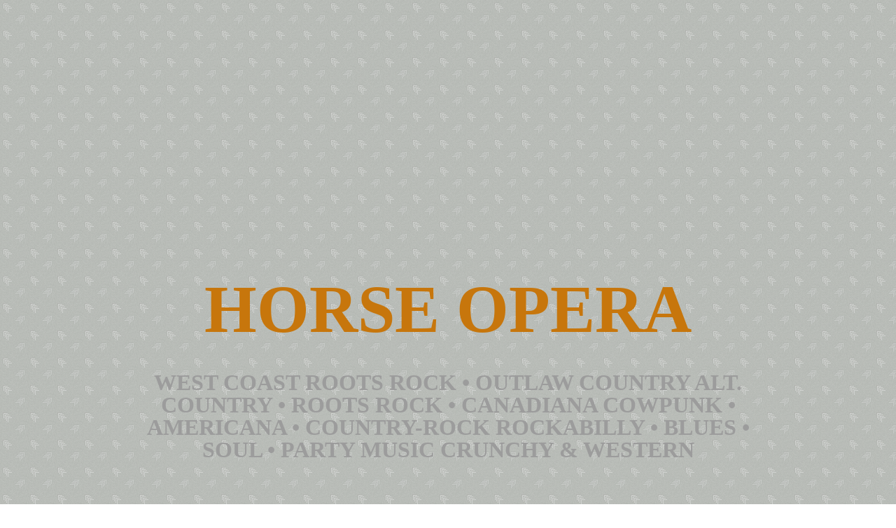

--- FILE ---
content_type: text/html; charset=utf-8
request_url: http://horseopera.ca/BOOKING.php
body_size: 9377
content:
<!DOCTYPE html>
<!--[if lt IE 7]>      <html class="no-js lt-ie9 lt-ie8 lt-ie7"> <![endif]-->
<!--[if IE 7]>         <html class="no-js lt-ie9 lt-ie8"> <![endif]-->
<!--[if IE 8]>         <html class="no-js lt-ie9"> <![endif]-->
<!--[if gt IE 8]><!--> <html class="no-js"> <!--<![endif]-->
    <head>
        <meta name="viewport" content="width=device-width, initial-scale=1.0">

        <!-- normalize and html5 boilerplate resets -->
        <link rel="stylesheet" href="templates/SuperFlat_v2/resources/css/reset.css">
        <link rel="stylesheet" href="templates/SuperFlat_v2/resources/css/less.build.css">

        <!--[if lte IE 9]>
        <script src="templates/SuperFlat_v2/resources/js/html5shiv.js"></script>
        <script src="templates/SuperFlat_v2/resources/js/html5shiv-printshiv.js"></script>
        <![endif]-->

        <meta http-equiv="content-type" content="text/html; charset=utf-8" />


<title>Horse Opera</title>



<meta name="description" content="" />
<meta name="keywords" content="" />


  


  <style type="text/css" id="styleCSS">
    /*
    Some Style Themes enhanced with background textures provided by http://subtlepatterns.com/
*/

body {
    
    background-image: url(classes/commons/resources/images/backgrounds/green_gobbler.png?1001144);
    background-repeat: repeat;
    background-attachment: fixed;
    background-position: top left;
    background-size: auto;
}

/* IOS devices 'bgd-att: fixed' solution */
@media only screen and (max-device-width: 1366px) {
    .bgd-attachment-fixed {
        background-image: none;
    }
    .bgd-attachment-fixed:after {
        content: '';
        position: fixed;
        top: 0;
        left: 0;
        right: 0;
        width: 100%;
        height: 100%;
        background-image: url(classes/commons/resources/images/backgrounds/green_gobbler.png?1001144);
        background-repeat: repeat;
        background-position: top left;
        background-size: auto;
        z-index: -2;
    }
}

.Text_2_Default,
.yola_inner_heading_wrap {
  word-wrap: break-word;
}

.yola_bg_overlay{
    display:table;
    table-layout: fixed;
    min-height: 100vh;
    min-width: 100%;
    width:100%;
    height:100%;
}
.yola_outer_content_wrapper {
    padding-top: 50px;
    padding-right: 0px;
    padding-bottom: 50px;
    padding-left: 0px;
}
.yola_inner_bg_overlay {
    display: table-cell;
    width:100%;
    min-height: 100vh;
    
    vertical-align: top;
}

.yola_banner_wrap {
    text-align: center;
    margin: 0 auto;
}

.yola_outer_heading_wrap {
    text-align: center;
    margin: 0 auto;
    display: table;
    width:100%;
    text-align: center;
    background-attachment: scroll;
    
    max-width: 960px;
    background-position: center center;
    background-size: 100% auto;
    background-repeat: no-repeat;
    background-image: url(//assets.yolacdn.net/template_assets/gunther/resources/gunther-Banner-2.jpg);
}

.yola_inner_heading_wrap {
    display: table-cell;
    vertical-align: middle;
    margin: 0 auto;
    text-align: center;
    
}

.yola_innermost_heading_wrap {
    margin: 0 auto;
    
    padding-top:20rem;
    padding-right:1rem;
    padding-bottom:20rem;
    padding-left:1rem;
}

.yola_banner_wrap nav {
    margin: 0 auto;
    max-width: 960px;
    padding-top:5px;
    
    padding-bottom:5px;
    
    	background-color: #303030;

}

.yola_inner_nav_wrap {
    margin: 0 auto;
    
}

.yola_banner_wrap nav ul.sys_navigation {
    text-align: center;
}

.yola_banner_wrap h1 {
    text-align: center;
    margin:0;
}

.yola_site_tagline {
    margin:0;
    font-family: 'Bevan';
    
    font-size: 2rem;
    color: #9c9c9c;
    text-decoration: none;
    letter-spacing: 0px;
    line-height: 1em;
    text-transform: uppercase;
    
}

.yola_site_tagline span {
    display: inline-block;
    margin: 1rem 0 0 0;
    
    
    
    
    
}

ul.sys_navigation {
    margin: 0;
    padding: 0;
    text-align: center;
}

ul.sys_navigation li {
    display: inline;
    list-style-type: none;
    margin:0 0rem 0 0;
}

.yola_inner_nav_wrap ul.sys_navigation li:last-child {
    margin:0;
}

.yola_content_wrap {
    margin:0 auto;
    max-width: 960px;
    	background-color: #303030;

}

.yola_content_column {
	margin:0 auto;
    min-height:200px;
    
}

.yola_inner_content_column {
    
    
    
    
}

.yola_inner_footer_wrap {
    padding: 0 20px;
}

div[id*='sys_region_'] {
    padding-left: 0 ! important;
    padding-right: 0 ! important;
}

.yola_site_logo {
    
}

#sys_heading.yola_hide_logo img {
    display:none;
}
#sys_heading.yola_hide_logo span {
    display:inline;
}

#sys_heading.yola_show_logo img {
    display:inline;
    max-width: 100%;
    height: auto;
}
a#sys_heading.yola_show_logo {
    font-size:14px;
}
#sys_heading.yola_show_logo span {
    display:none;
}

.yola_footer_wrap {
    margin:0 auto;
    max-width: 960px;
}

.yola_footer_column {
    margin:0 auto;
    
    display: none;
}

footer {
    padding-top: 20px;
    padding-right: 60px;
    padding-bottom: 20px;
    padding-left: 60px;
    font-family: 'Open Sans';
    font-size: 1.5rem;
    color: #ffffff;
    line-height: 1.5em;
    letter-spacing: 0px;
    text-transform: none;
    	background-color: #292929;

}

span.yola_footer_socialbuttons{
    display:inline-block;
    line-height:0;
    margin:0;
    padding:0;
    display:inline-block;
    position:static;
    float:left;
    width:146px;
    height:20px;
    display: none;
}

.sys_yola_form .submit,
.sys_yola_form input.text,
.sys_yola_form input.email,
.sys_yola_form input.tel,
.sys_yola_form input.url,
.sys_yola_form textarea {
    font-family: 'Open Sans';
    font-size: 1.5rem;
    line-height: 1.3em;
    letter-spacing: 0px;
    text-transform: none;
}

div.sys_yola_form {
    padding:0 !important;
}

div.sys_yola_form form{
    margin:0 !important;
    padding:0 !important;
}

.sys_layout h2, .sys_txt h2, .sys_layout h3, .sys_txt h3, .sys_layout h4, .sys_txt h4, .sys_layout h5, .sys_txt h5, .sys_layout h6, .sys_txt h6, .sys_layout p, .sys_txt p {
    margin-top:0;
}


div[id*='sys_region_'] {
    padding:0 !important;
}

blockquote {
    margin-top: 10px;
    margin-bottom: 10px;
    margin-left: 50px;
    padding-left: 15px;
    border-left: 3px solid #9c9c9c;;
    
    
    
    
    
    
    
    font-style: italic;
}

.mob_menu {
  display: none;
}

.new-text-widget img, .old_text_widget img {
  max-width: 100%;
}

/* A rendered screen width > 736px excludes event the largest of mobile
 * phones such as the iPhone 6+ in landscape mode. Everything smaller than
 * these devices will have the following styles applied.
 */
@media only screen and (max-width: 736px) {
  html {
    font-size: 80%;
  }

  #sys_heading {
    word-wrap: break-word;
    word-break: break-word;
  }

  .small_device_hide {
    opacity: 0;
  }

  .yola_bg_overlay, .yola_inner_bg_overlay {
     display: block;
  }

  /* Zero out padding of the heading wrapper */
  .yola_inner_heading_wrap.top .yola_innermost_heading_wrap,
  .yola_inner_heading_wrap.bottom .yola_innermost_heading_wrap,
  .yola_inner_heading_wrap.left .yola_innermost_heading_wrap,
  .yola_inner_heading_wrap.right .yola_innermost_heading_wrap {
      padding-left: 0;
      padding-right: 0;
  }

  /* Make all image widgets center aligned */
 .Image_Default img {
      display: block;
      margin: 0 auto;
  }

  /* Center button widgets in column dividers */
  .column_divider .sys_button {
      text-align: center;
  }

  /* Make column dividers snap to one over another */
  .yola_inner_heading_wrap.left #yola_heading_block, .yola_inner_heading_wrap.right #yola_heading_block {
      float: none;
  }

  #sys_heading {
      word-wrap: break-word;
      word-break: break-word;
  }

  body .column_divider .left, body .column_divider .right {
      width: 100%;
      padding-left: 0;
      padding-right: 0;
  }

  .mob_menu a:visited {
      color: #fff;
  }

  .mob_menu {
      display: block;
      background-color: #fff;
      z-index: 1;
      
      
      background: rgba(48, 48, 48, 1);
  }

  .mob_menu.menu_open {
      position: absolute;
      min-height: 100%;
      
      margin: 0;
      top: 0;
      left: 0;
      right: 0;
  }

  .mob_menu.menu_open ~ header {
    display: none;
  }

  .yola_outer_content_wrapper {
      display: block;
      padding-top: 0;
  }

  .mob_menu_overlay {
      display: none;
  }

  .menu_open .mob_menu_overlay  {
      display: block;
  }

  .mob_menu_toggle {
      display: block;
      padding-top: 5%;
      padding-bottom: 6%;
      text-align: center;
      color: #666;
      cursor: pointer;
  }
  .mob_submenu_toggle {
      list-style: none;
      text-align: center;
      padding: 0;
      margin: 0;
  }
  #sys_heading span {
      font-size: 35px;
  }
  .sys_navigation {
      display: none;
  }

  .mobile_ham {
      stroke: #9c9c9c;
  }

  .mobile_quit {
      display: none;
  }

  .menu_open .mobile_ham {
      display: none;
  }

  .menu_open .mobile_quit {
      display: inline;
      stroke: #9c9c9c;
  }

  .mob_menu_list {
      font-family: 'Bevan';
      font-weight: lighter;
      margin: 0;
      font-size: 2.2em;
      line-height: 2;
      letter-spacing: 0.1em;
      list-style: none;
      text-align: center;
      padding: 0;
      -webkit-animation-duration: .2s;
      -webkit-animation-fill-mode: both;
      -webkit-animation-name: fadeInUp;
      -moz-animation-duration: .2s;
      -moz-animation-fill-mode: both;
      -moz-animation-name: fadeInUp;
      -o-animation-duration: .2s;
      -o-animation-fill-mode: both;
      -o-animation-name: fadeInUp;
      animation-duration: .2s;
      animation-fill-mode: both;
      animation-name: fadeInUp;
  }

  .mob_menu_overlay .mob_menu_list a {
      color: #9c9c9c;
  }

  .mob_more_toggle {
      cursor: pointer;
      background: none;
      border: none;
      outline: none;
      padding: 8px;
      margin-bottom: -2.5%;
      margin-left: 0.5%;
      stroke: #9c9c9c;
  }

  .up_arrow {
      display: none;
  }

  .sub_menu_open svg .down_arrow {
      display: none;
  }

  .sub_menu_open .up_arrow {
      display: inline;
  }

  .mob_menu_overlay .mob_menu_list .selected a {
      color: #f4a85e;
  }

  .sub_menu_open a {
      color: #f4a85e;
  }

  .mob_menu_list .sub_menu_open a {
      color: #f4a85e;
  }

  .sub_menu_open .mob_more_toggle {
      stroke: #f4a85e;
  }

  .mob_submenu_list {
      font-family: 'Bevan';
      font-weight: lighter;
      list-style: none;
      text-align: center;
      padding: 0 0 5% 0;
      margin: 0;
      line-height: 1.6;
      display: none;
      -webkit-animation-duration: .2s;
      -webkit-animation-fill-mode: both;
      -webkit-animation-name: fadeInUp;
      -moz-animation-duration: .2s;
      -moz-animation-fill-mode: both;
      -moz-animation-name: fadeInUp;
      -o-animation-duration: .2s;
      -o-animation-fill-mode: both;
      -o-animation-name: fadeInUp;
      animation-duration: .2s;
      animation-fill-mode: both
      animation-name: fadeInUp;
  }

  .sub_menu_open .mob_submenu_list{
      display: block;
  }

  .mob_submenu_items {
      font-size: 0.75em;
  }
  .mob_menu_list .mob_nav_selected {
      color: #f4a85e;
  }

  .menu_open ~ .yola_outer_content_wrapper {
      display: none;
  }

  .new-text-widget img, .old_text_widget img {
    height: auto;
  }

  @-webkit-keyframes fadeInUp {
    0% {
      opacity: 0;
      -webkit-transform: translate3d(0, 100%, 0);
      transform: translate3d(0, 100%, 0);
    }
    100% {
      opacity: 1;
      -webkit-transform: none;
      transform: none;
    }
  }

  @-moz-keyframes fadeInUp {
    0% {
      opacity: 0;
      -moz-transform: translate3d(0, 100%, 0);
      transform: translate3d(0, 100%, 0);
    }
    100% {
      opacity: 1;
      -moz-transform: none;
      transform: none;
    }
  }

  @-o-keyframes fadeInUp {
    0% {
      opacity: 0;
      -o-transform: translate3d(0, 100%, 0);
      transform: translate3d(0, 100%, 0);
    }
    100% {
      opacity: 1;
      -o-transform: none;
      transform: none;
    }
  }

  @keyframes fadeInUp {
    0% {
      opacity: 0;
      transform: translate3d(0, 100%, 0);
    }
    100% {
      opacity: 1;
      transform: none;
    }
  }

}
  </style>


<script src="//ajax.googleapis.com/ajax/libs/webfont/1.4.2/webfont.js" type="text/javascript"></script>

      <style type="text/css">
      @import url("//fonts.sitebuilderhost.net/css?family=Open+Sans%3Aregular|Bevan%3Aregular&subset=latin,latin-ext");
    </style>
  
  <style type="text/css" id="styleOverrides">
    /* ======================
*
*  Site Style Settings
*
=========================*/
/* Paragraph text (p) */

.content p, #content p, .HTML_Default p, .Text_Default p, .sys_txt p, .sys_txt a, .sys_layout p, .sys_txt, .sys_layout  {
    font-family: 'Open Sans';
    
    font-size: 1.5rem;
    color: #9c9c9c;
    line-height: 1.3em;
    letter-spacing: 0px;
    text-transform: none;
}

/* Navigation */
.sys_navigation a, .ys_menu_2, div#menu ul, div#menu ul li a, ul.sys_navigation li a, div.sys_navigation ul li.selected a, div.sys_navigation ul li a, #navigation li a, div.ys_menu ul a:link, div.ys_menu ul a:visited, div.ys_nav ul li a, #sys_banner ul li a {
    font-family: 'Bevan';
    
    font-size: 1.3rem;
    color: #9c9c9c;
    text-decoration: none;
    letter-spacing: 0px;
    line-height: 1.5em;
    text-transform: uppercase;
}


/* Navigation:selected */
div.sys_navigation ul li.selected a, div#menu ul li.selected a, #navigation li.selected a, div.ys_menu ul li.selected a:link, div.ys_menu ul li.selected a:visited, div.ys_nav ul li.selected a, #sys_banner ul li.selected a {
    color: #f4a85e;
}

/* Navigation:hover */
div.sys_navigation ul li a:hover, div#menu ul li a:hover, #navigation li a:hover, div.ys_menu ul a:hover, div.ys_nav ul li a:hover, div.ys_menu ul li a:hover, #sys_banner ul li a:hover {
    color: #f4a85e;
}

/* Site Title */
#sys_heading, a#sys_heading, #sys_banner h1 a, #header h1 a, div#heading h1 a {
    font-family: 'Bevan';
    
    font-size: 6rem;
    color: #c7760c;
    text-decoration: none;
    letter-spacing: 0rem;
    line-height: 1.5em;
    text-transform: uppercase;
}

/* Hyperlinks (a, a:hover, a:visited) */
a, .sys_txt a:link, .sys_layout a:link {color: #f4a85e;}
a, .sys_txt a:link, .sys_layout a:link {text-decoration: none;}
a:visited, .sys_txt a:visited, .sys_layout a:visited {color: #f4a85e;}
a:hover, .sys_txt a:hover, .sys_layout a:hover {color: #797979;}
a:hover, .sys_txt a:hover, .sys_layout a:hover {text-decoration: underline;}

/* Headings (h2, h3, h4, h5, h6) */
.sys_layout h2, .sys_txt h2 {
    font-family: 'Bevan';
    
    font-size: 4rem;
    color: #BABABA;
    text-decoration: none;
    letter-spacing: 0px;
    line-height: 1em;
    text-transform: uppercase;
}

.sys_layout h2 a, .sys_layout h2 a:link, .sys_layout h2 a:hover, .sys_layout h2 a:visited {
    font-family: 'Bevan';
    
    font-size: 4rem;
    color: #BABABA;
    letter-spacing: 0px;
    line-height: 1em;
    text-transform: uppercase;
}

.sys_layout h3, .sys_txt h3 {
    font-family: 'Bevan';
    
    font-size: 4rem;
    color: #BABABA;
    text-decoration: none;
    letter-spacing: 0px;
    line-height: 1em;
    text-transform: uppercase;
}

.sys_layout h3 a, .sys_layout h3 a:link, .sys_layout h3 a:hover, .sys_layout h3 a:visited {
    font-family: 'Bevan';
    
    font-size: 4rem;
    color: #BABABA;
    letter-spacing: 0px;
    line-height: 1em;
    text-transform: uppercase;
}

.sys_layout h4, .sys_txt h4 {
    font-family: 'Bevan';
    
    font-size: 3rem;
    color: #BABABA;
    text-decoration: none;
    letter-spacing: 0px;
    line-height: 1em;
    text-transform: uppercase;
}

.sys_layout h4 a, .sys_layout h4 a:link, .sys_layout h4 a:hover, .sys_layout h4 a:visited {
    font-family: 'Bevan';
    
    font-size: 3rem;
    color: #BABABA;
    letter-spacing: 0px;
    line-height: 1em;
    text-transform: uppercase;
}

.sys_layout h5, .sys_txt h5 {
    font-family: 'Bevan';
    
    font-size: 1.5rem;
    color: #BABABA;
    text-decoration: none;
    letter-spacing: 0px;
    line-height: 0em;
    text-transform: uppercase;
}

.sys_layout h5 a, .sys_layout h5 a:link, .sys_layout h5 a:hover, .sys_layout h5 a:visited {
    font-family: 'Bevan';
    
    font-size: 1.5rem;
    color: #BABABA;
    letter-spacing: 0px;
    line-height: 0em;
    text-transform: uppercase;
}

.sys_layout h6, .sys_txt h6 {
    font-family: 'Bevan';
    
    font-size: 1rem;
    color: #BABABA;
    text-decoration: none;
    letter-spacing: 0px;
    line-height: 1em;
    text-transform: uppercase;
}

.sys_layout h6 a, .sys_layout h6 a:link, .sys_layout h6 a:hover, .sys_layout h6 a:visited {
    font-family: 'Bevan';
    
    font-size: 1rem;
    color: #BABABA;
    letter-spacing: 0px;
    line-height: 1em;
    text-transform: uppercase;
}

/*button widget*/
.sys_layout .sys_button a, .sys_layout .sys_button a:link, .sys_layout .sys_button a:visited {
    display:inline-block;
    text-decoration: none;
}
.sys_layout .sys_button a:link, .sys_layout .sys_button a:visited {
    cursor:pointer;
}
.sys_layout .sys_button a {
    cursor:default;
}

.sys_layout .sys_button.square a, .sys_layout .sys_button.square a:link {
    border-radius:0px;
}
.sys_layout .sys_button.rounded a, .sys_layout .sys_button.rounded a:link {
    border-radius:3px;
}
.sys_layout .sys_button.pill a, .sys_layout .sys_button.pill a:link {
    border-radius:90px;
}

/*button sizes*/
.sys_layout .sys_button.small a, .sys_layout .sys_button.small a:link, .sys_layout .sys_button.small a:visited {font-family: 'Open Sans';font-size: 0.8rem;text-transform: uppercase;padding-top:0.6rem;padding-bottom:0.6rem;padding-left:1.5rem;padding-right:1.5rem;}
.sys_layout .sys_button.medium a, .sys_layout .sys_button.medium a:link, .sys_layout .sys_button.medium a:visited {font-family: 'Open Sans';font-size: 0.9rem;padding-top:0.9rem;padding-bottom:0.9rem;padding-left:2.3rem;padding-right:2.3rem;}
.sys_layout .sys_button.large a, .sys_layout .sys_button.large a:link, .sys_layout .sys_button.large a:visited {font-family: 'Open Sans';font-size: 1.3rem;text-transform: uppercase;padding-top:1.3rem;padding-bottom:1.3rem;padding-left:3.1rem;padding-right:3.1rem;}

/*button styles:small*/
.sys_layout .sys_button.small.outline a, .sys_layout .sys_button.small.outline a:link {
    border-color:#f4a85e;
    color: #f4a85e;
    border-style: solid;
    border-width: 2px;
}
.sys_layout .sys_button.small.outline a:visited {
    color: #f4a85e;
}
.sys_layout .sys_button.small.solid a, .sys_layout .sys_button.small.solid a:link {
    	background-color: #f4a85e;

    color: #ffffff;
    border-color:#f4a85e;
    border-style: solid;
    border-width: 2px;
}
.sys_layout .sys_button.small.solid a:visited {
    color: #ffffff;
}
.sys_layout .sys_button.small.outline a:hover {
    background-color: #f4a85e;
    color: #ffffff;
    text-decoration: none;
}

/*button styles:medium*/
.sys_layout .sys_button.medium.outline a, .sys_layout .sys_button.medium.outline a:link {
    border-color:#f4a85e;
    color: #f4a85e;
    border-style: solid;
    border-width: 2px;
}
.sys_layout .sys_button.medium.outline a:visited {
    color: #f4a85e;
}
.sys_layout .sys_button.medium.solid a, .sys_layout .sys_button.medium.solid a:link {
    	background-color: #f4a85e;

    color: #ffffff;
    border-color:#f4a85e;
    border-style: solid;
    border-width: 2px;
}
.sys_layout .sys_button.medium.solid a:visited {
    color: #ffffff;
}
.sys_layout .sys_button.medium.outline a:hover {
    background-color: #f4a85e;
    color: #ffffff;
    text-decoration: none;
}
/*button styles:large*/
.sys_layout .sys_button.large.outline a, .sys_layout .sys_button.large.outline a:link {
    border-color:#f4a85e;
    color: #f4a85e;
    border-style: solid;
    border-width: 2px;
}
.sys_layout .sys_button.large.outline a:visited {
    color: #f4a85e;
}
.sys_layout .sys_button.large.solid a, .sys_layout .sys_button.large.solid a:link {
    	background-color: #f4a85e;

    color: #ffffff;
    border-color:#f4a85e;
    border-style: solid;
    border-width: 2px;
}
.sys_layout .sys_button.large.solid a:visited {
    color: #ffffff;
}
.sys_layout .sys_button.large.outline a:hover {
    background-color: #f4a85e;
    color: #ffffff;
    text-decoration: none;
}

.sys_layout .sys_button.solid a:hover {
    text-decoration: none;
    opacity: .8;
}  </style>

  



<script type="text/javascript" src="//ajax.googleapis.com/ajax/libs/jquery/1.11.1/jquery.min.js"></script>
<script type="text/javascript">window.jQuery || document.write('<script src="/components/bower_components/jquery/dist/jquery.js"><\/script>')</script>
<link rel="stylesheet" type="text/css" href="classes/commons/resources/flyoutmenu/flyoutmenu.css?1001144" />
<script type="text/javascript" src="classes/commons/resources/flyoutmenu/flyoutmenu.js?1001144"></script>
<link rel="stylesheet" type="text/css" href="classes/commons/resources/global/global.css?1001144" />


<script type="text/javascript">
  var swRegisterManager = {
    goals: [],
    add: function(swGoalRegister) {
      this.goals.push(swGoalRegister);
    },
    registerGoals: function() {
      while(this.goals.length) {
        this.goals.shift().call();
      }
    }
  };

  window.swPostRegister = swRegisterManager.registerGoals.bind(swRegisterManager);
</script>

  
  
  
  

    </head>
    <body id="sys_background" lang="en" class="bgd-attachment-fixed">
        
        <div class="yola_bg_overlay">
            <div class="yola_inner_bg_overlay">
              <div class="yola_outer_content_wrapper">
                                        <nav class="mob_menu">
                      <div class="mob_menu_toggle"><!--Mobile Nav Toggle-->
                          <svg class="mobile_ham" width="40" height="25">
                            <line x1="0" y1="3" x2="40" y2="3" stroke-width="2"/>
                            <line x1="0" y1="13" x2="40" y2="13" stroke-width="2"/>
                            <line x1="0" y1="23" x2="40" y2="23" stroke-width="2"/>
                          </svg>
                          <svg class="mobile_quit" width="26" height="50">
                              <line x1="0" y1="1" x2="26" y2="25" stroke-width="2"/>
                              <line x1="0" y1="25" x2="26" y2="1" stroke-width="2"/>
                          </svg>
                      </div>
                      <div class="mob_menu_overlay"> <!--Mobile Nav Overlay-->
                          <ul class="mob_menu_list">
      <li class="">
      <a href="./" title="Home">Home</a>
          </li>
      <li class="">
      <a href="about.php" title="About">About</a>
          </li>
      <li class="">
      <a href="music.php" title="Music">Music</a>
          </li>
      <li class="">
      <a href="Audio.php" title="Audio">Audio</a>
          </li>
      <li class="">
      <a href="EPK.php" title="EPK">EPK</a>
          </li>
      <li class="">
      <a href="VIDEO.php" title="VIDEO">VIDEO</a>
          </li>
      <li class="">
      <a href="shows.php" title="Shows">Shows</a>
          </li>
      <li class="selected">
      <a href="BOOKING.php" title="BOOKING">BOOKING</a>
          </li>
      <li class="">
      <a href="GRAPHICS.php" title="GRAPHICS">GRAPHICS</a>
          </li>
      <li class="">
      <a href="lyrics.php" title="LYRICS">LYRICS</a>
          </li>
  </ul>
                      </div>
                    </nav>
                    
                    <header role="banner">
                                                <div class="yola_banner_wrap">
                            <div id="sys_banner" class="yola_outer_heading_wrap">
                                <div class="yola_inner_heading_wrap">
                                    <div class="yola_innermost_heading_wrap">
                                        <h1>
                                            <a id="sys_heading" class="yola_hide_logo" href="./">
                                                <img class="yola_site_logo" src="" alt="Horse Opera" >
                                                <span>Horse Opera</span>
                                            </a>
                                        </h1>
                                        <h2 class="yola_site_tagline" style="display:block"><span>WEST COAST ROOTS ROCK • Outlaw Country Alt. Country • Roots Rock • Canadiana  Cowpunk • Americana • Country-Rock  Rockabilly • Blues • Soul • Party Music Crunchy & Western</span></h2>
                                    </div>
                                </div>
                            </div>
                            <nav role="navigation" class="small_device_hide">
                                <div class="yola_inner_nav_wrap">
                                    <div class='sys_navigation'>
                                        <ul class="sys_navigation">
                    <li id="ys_menu_0">
                    <a href="./" title="Home">Home</a>
        </li>
                    <li id="ys_menu_1">
                    <a href="about.php" title="About">About</a>
        </li>
                    <li id="ys_menu_2">
                    <a href="music.php" title="Music">Music</a>
        </li>
                    <li id="ys_menu_3">
                    <a href="Audio.php" title="Audio">Audio</a>
        </li>
                    <li id="ys_menu_4">
                    <a href="EPK.php" title="EPK">EPK</a>
        </li>
                    <li id="ys_menu_5">
                    <a href="VIDEO.php" title="VIDEO">VIDEO</a>
        </li>
                    <li id="ys_menu_6">
                    <a href="shows.php" title="Shows">Shows</a>
        </li>
                    <li id="ys_menu_7"class="selected">
                    <a href="BOOKING.php" title="BOOKING">BOOKING</a>
        </li>
                    <li id="ys_menu_8">
                    <a href="GRAPHICS.php" title="GRAPHICS">GRAPHICS</a>
        </li>
                    <li id="ys_menu_9">
                    <a href="lyrics.php" title="LYRICS">LYRICS</a>
        </li>
    </ul>
                                                  
<script>
/* jshint ignore:start */
$(document).ready(function() {
    flyoutMenu.initFlyoutMenu(
        [{"name":"Home","title":"Home","href":".\/","children":[]},{"name":"About","title":"About","href":"about.php","children":[]},{"name":"Music","title":"Music","href":"music.php","children":[]},{"name":"Audio","title":"Audio","href":"Audio.php","children":[]},{"name":"EPK","title":"EPK","href":"EPK.php","children":[]},{"name":"VIDEO","title":"VIDEO","href":"VIDEO.php","children":[]},{"name":"Shows","title":"Shows","href":"shows.php","children":[]},{"name":"BOOKING","title":"BOOKING","href":"BOOKING.php","children":[]},{"name":"GRAPHICS","title":"GRAPHICS","href":"GRAPHICS.php","children":[]},{"name":"LYRICS","title":"LYRICS","href":"lyrics.php","children":[]}]
    , 'flyover');
});
/* jshint ignore:end */
</script>

                                    </div>
                                    <div style="clear:both;"></div>
                                </div>
                            </nav>
                        </div>
                        
                    </header>

                    <main class="yola_content_wrap" role="main">
                        <div class="yola_content_column">
                            <div class="yola_inner_content_column clearFix">
                                <style media="screen">
  .layout_1-column {
    width: 100%;
    padding: 0;
    margin: 0;
  }

  .layout_1-column:after {
    content: "";
    display: table;
    clear: both;
  }

  .zone_top {
    margin: 0;
    padding: 5px;
    vertical-align: top;
    line-height: normal;
    min-width: 100px;
  }
</style>

<div class="layout_1-column sys_layout">
    <div id="layout_row1">
        <div id="sys_region_1" class="zone_top" ><div id="I9" style="display:block;clear: both;" class="Panel_Default">    <style id='yola-panel-style-I9' type='text/css'>

                div#yola-panel-inner-I9,
        div#yola-panel-inner-I9 p,
        div#yola-panel-inner-I9 .sys_txt,
        .content div#yola-panel-inner-I9 p,
        #content div#yola-panel-inner-I9 p,
        div#yola-panel-inner-I9 .HTML_Default p,
        div#yola-panel-inner-I9 .Text_Default p,
        div#yola-panel-inner-I9 .sys_txt p,
        div#yola-panel-inner-I9 .sys_txt p a,
        div#content div#yola-panel-inner-I9 p{
            font-size:1.3rem;
        }
        
        
        
        
                div#Panel_I9 {
            max-width: 1200px;
            margin: 0 auto;
        }
        
        #yola-panel-I9 {
            min-height: 0vh;
        }

        #yola-panel-inner-I9 {
            padding:2rem 1rem 1rem 1rem;
        }

        
        
            </style>

    <div id='yola-panel-I9'>
                <div id='yola-panel-inner-I9'>
            <div id="Panel_I9" style="text-align:left; vertical-align:top;" ><div id="I95883570e4514bd38317dd5c173d77b9" style="display:block;clear: both;" class="Text_2_Default"><style type="text/css">
    div.sys_text_widget img.float-left{float:left;margin:10px 15px 10px 0;}
    div.sys_text_widget img.float-right{position:relative;margin:10px 0 10px 15px;}
    div.sys_text_widget img{margin:4px;}
    div.sys_text_widget {
        overflow: hidden;
        margin: 0;
        padding: 0;
        color: ;
        font: ;
        background-color: ;
    }
</style>

<div id="I95883570e4514bd38317dd5c173d77b9_sys_txt" systemElement="true" class="sys_txt sys_text_widget new-text-widget"><h5 style="text-align: center;"><strong></strong></h5>
<h6 style="text-align: center;"><strong></strong></h6>
<h6 style="text-align: center;"><span style="color: #f09030;">HORSE OPERA IS AVAILABLE FOR LIVE SHOWS AND PRIVATE EVENTS. </span></h6>
<h6 style="text-align: center;"><a href="mailto:horseoperabc@gmail.com" title="email"><span style="color: #f09030;">PLEASE CONTACT </span><span style="color: #f09030;">HORSEOPERABC@GMAIL.COM</span></a></h6>
<h6 style="text-align: center;"><a href="mailto:horseoperabc@gmail.com" title="email"><strong></strong></a></h6></div></div></div>
        </div>
    </div>

    
    
</div><div id="I10" style="display:block;clear: both;margin:0 0 0 0;" class="Panel_Default">    <style id='yola-panel-style-I10' type='text/css'>

                div#yola-panel-inner-I10,
        div#yola-panel-inner-I10 p,
        div#yola-panel-inner-I10 .sys_txt,
        .content div#yola-panel-inner-I10 p,
        #content div#yola-panel-inner-I10 p,
        div#yola-panel-inner-I10 .HTML_Default p,
        div#yola-panel-inner-I10 .Text_Default p,
        div#yola-panel-inner-I10 .sys_txt p,
        div#yola-panel-inner-I10 .sys_txt p a,
        div#content div#yola-panel-inner-I10 p{
            color:#ffffff;
        }
        
                div#yola-panel-inner-I10 h1,
        div#yola-panel-inner-I10 h2,
        div#yola-panel-inner-I10 h3,
        div#yola-panel-inner-I10 h4,
        div#yola-panel-inner-I10 h5,
        div#yola-panel-inner-I10 h6,
        div#yola-panel-inner-I10 .sys_txt h1,
        div#yola-panel-inner-I10 .sys_txt h2,
        div#yola-panel-inner-I10 .sys_txt h3,
        div#yola-panel-inner-I10 .sys_txt h4,
        div#yola-panel-inner-I10 .sys_txt h5,
        div#yola-panel-inner-I10 .sys_txt h6{
            color:#ffffff;
        }
        
        
        
        
        #yola-panel-I10 {
            min-height: 0;position:relative;
        }

        #yola-panel-inner-I10 {
            padding:30px 50px 30px 50px;position:relative;
        }

                    #yola-panel-background-I10 {
                                    background:#333333;background-position:top left;background-repeat:repeat;position:absolute;top:0;left:0;right:0;bottom:0;overflow:hidden;pointer-events:none;touch-action:none;
                            }
        
        
            </style>

    <div id='yola-panel-I10'>
                    <div
                id='yola-panel-background-I10'
                            >
                                            </div>
                <div id='yola-panel-inner-I10'>
            <div id="Panel_I10" style="text-align:left; vertical-align:top;" ><div id="I22" style="display:block;clear: both;" class="Text_2_Default"><style type="text/css">
    div.sys_text_widget img.float-left{float:left;margin:10px 15px 10px 0;}
    div.sys_text_widget img.float-right{position:relative;margin:10px 0 10px 15px;}
    div.sys_text_widget img{margin:4px;}
    div.sys_text_widget {
        overflow: hidden;
        margin: 0;
        padding: 0;
        color: ;
        font: ;
        background-color: ;
    }
</style>

<div id="I22_sys_txt" systemElement="true" class="sys_txt sys_text_widget new-text-widget"><p style="text-align: center;"><span>Copyright Horse Opera</span></p></div></div></div>
        </div>
    </div>

    
    
</div></div>
    </div>
</div>
                            </div>
                        </div>
                    </main>

                    <div class="yola_footer_wrap">
                        <div class="yola_footer_column">
                            <footer id="yola_style_footer">
                                <p style="float:right; margin:0;">203-1500 Ostler Court, North Vancouver, British Columbia V7G 2S2, Canada | 6047201792</p><div style="clear:both; height:0;"></div>
                            </footer>
                        </div>
                    </div>

                    
                </div>
            </div> <!-- .inner_bg_overlay -->
        </div> <!-- #sys_background / .bg_overlay -->
        
<script type="text/javascript" id="site_analytics_tracking" data-id="413ca3243fce41fe9968c0bc2de9890d" data-user="d65e7cf1a98e427ba11319a6e4a8dc27" data-partner="WL_HPCA" data-url="//analytics.yolacdn.net/tracking-v2.js">
  var _yts = _yts || [];
  var tracking_tag = document.getElementById('site_analytics_tracking');
  _yts.push(["_siteId", tracking_tag.getAttribute('data-id')]);
  _yts.push(["_userId", tracking_tag.getAttribute('data-user')]);
  _yts.push(["_partnerId", tracking_tag.getAttribute('data-partner')]);
  _yts.push(["_trackPageview"]);
  (function() {
    var yts = document.createElement("script");
    yts.type = "text/javascript";
    yts.async = true;
    yts.src = document.getElementById('site_analytics_tracking').getAttribute('data-url');
    (document.getElementsByTagName("head")[0] || document.getElementsByTagName("body")[0]).appendChild(yts);
  })();
</script>


<!-- template: SuperFlat_v2 5bd85b27-7a81-4138-aac0-d5c5db85cd91 -->
        <script src="templates/SuperFlat_v2/resources/js/browserify.build.js"></script>
    </body>
</html>